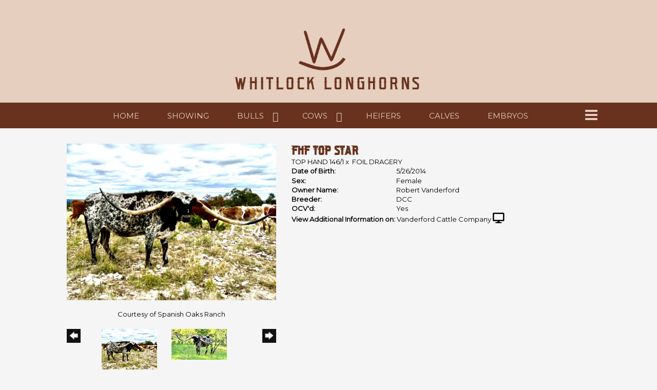

--- FILE ---
content_type: text/html; charset=utf-8
request_url: http://www.whitlocklonghorns.com/Default.aspx?AnimalID=97291&Name=TOPSTAR
body_size: 59311
content:

<!DOCTYPE html>
<html>
<head id="Head1"><meta name="robots" content="noindex" /><title>
	FHF TOP STAR
</title><meta name="Keywords" /><meta name="Description" /><meta name="copyright" content="2026&amp;nbsp;Whitlock Longhorns" /><meta name="msvalidate.01" content="10AEC6DFD0F450EFBED6288FCA9D0301" />
        <meta name="viewport" content="width=device-width, initial-scale=1.0" />
    <style id="StylePlaceholder" type="text/css">
        </style><link href="/css/bootstrap.min.css" rel="stylesheet" /><link href="/font-awesome-4.7.0/css/font-awesome.min.css" rel="stylesheet" /><link rel="stylesheet" type="text/css" href="/javascript/magnific-popup/magnific-popup.css?v=1172017" />
    <script src="/javascript/HH_JScript.js" type="text/javascript"></script>
    <script src="/javascript/jquery-1.12.4.min.js" type="text/javascript"></script>
    <script src="/javascript/bootstrap.min.js" type="text/javascript"></script>    
    <script type="text/javascript" src='https://www.google.com/recaptcha/api.js'></script>

<script language="javascript" src="/javascript/animaldetailcarousel.js" ></script><meta property="og:image" content="http://www.whitlocklonghorns.com/Photos/IMG04250.jpeg" /><link rel="image_src" href="http://www.whitlocklonghorns.com/Photos/IMG04250.jpeg" /><link rel="image_src" href="http://www.whitlocklonghorns.com/Photos/20230410173704.jpeg" /><link rel="image_src" href="http://www.whitlocklonghorns.com/Photos/DSC09002.JPG" /><link rel="image_src" href="http://www.whitlocklonghorns.com/Photos/FBIMG1665366530242.jpg" /><link rel="image_src" href="http://www.whitlocklonghorns.com/Photos/FHFTOPSTAR20180.jpg" /><link rel="image_src" href="http://www.whitlocklonghorns.com/Photos/topstar.jpg" /><link href="/Telerik.Web.UI.WebResource.axd?d=PMrIT5dOWaVYIcpFWUE4nM7uSL-evdKDcWDBRtdMmWKyhC_VmyOTM6RcCfxBLja5ORp1ecehI88FlTttEUegrlZIUmsWvMusFOwptMuEJWs-d42_Nk8v9Ha7DSp4chO10&amp;t=638840874637275692&amp;compress=1&amp;_TSM_CombinedScripts_=%3b%3bTelerik.Web.UI%2c+Version%3d2025.1.416.462%2c+Culture%3dneutral%2c+PublicKeyToken%3d121fae78165ba3d4%3aen-US%3aced1f735-5c2a-4218-bd68-1813924fe936%3a1e75e40c%3ad7e35272%3a505983de%3aa957bcf1" type="text/css" rel="stylesheet" /><link id="phResponsiveWebsiteCSS" rel="stylesheet" type="text/css" href="css/responsive.css?638929942655171721" /><link id="hostdefault" rel="stylesheet" type="text/css" href="/Sites/0/default.css?637479354207077143" /><link id="skindefault" rel="stylesheet" type="text/css" href="/Sites/658/Skins/skin.css?638319469300352553" /><link rel="icon" href="/Sites/658/image/Screen%20Shot%202019-10-28%20at%201.07.52%20PM.png" /><link rel="apple-touch-icon" href="/Sites/658/image/Screen%20Shot%202019-10-28%20at%201.07.52%20PM.png" /><link rel="icon" href="/Sites/658/image/Screen%20Shot%202019-10-28%20at%201.07.52%20PM.png" /></head>
<body id="Body">
    <noscript>
        Your browser does not have javascript/scripting enabled. To proceed, you must enable
        javascript/scripting.
    </noscript>
    <form name="form1" method="post" action="http://www.whitlocklonghorns.com/Default.aspx?AnimalID=97291&amp;Name=TOPSTAR" id="form1" enctype="multipart/form-data" style="height: 100%;">
<div>
<input type="hidden" name="ScriptManager1_TSM" id="ScriptManager1_TSM" value="" />
<input type="hidden" name="StyleSheetManager1_TSSM" id="StyleSheetManager1_TSSM" value="" />
<input type="hidden" name="__EVENTTARGET" id="__EVENTTARGET" value="" />
<input type="hidden" name="__EVENTARGUMENT" id="__EVENTARGUMENT" value="" />
<input type="hidden" name="__VIEWSTATE" id="__VIEWSTATE" value="[base64]/fC0/lGCQNph8vWy754LxKlCJ66GZ8cjdbvlT9TYHx37+m1/I0yODTIq+0r4Jzw5pg459c1rmEBKDciOpssmciA3HOZYzOW7br1Z7i0OFNMsJT883q4ZEsfBpLHW+dVksp7w1PKfbYYFVO/[base64]/pnq3UmrZLySq89AyrkI4p34ED41wqo01/DnVfwwdzg2SEkir0eq0z3R7LW6pEDpsjJrOQW+u1YWaq4iA7AquW62aLqqLhfwUFSV1LttPyMeocTU3dVx1SEZQI5lgRbaahsPI02bqyg9G6A6TVrZB2HK6WhhO8Fg9CwsIQOV3zsHafTMUc83lKNm9evM3/4DgsEE1/9/JPQXvD0T1p1x7z0i72HMLdluR0wvupyxw7m9wwDh/C6FDuDMKGr9azZblmv45PQWwkwQUyC28ray7w507phqvTJtzKggB+gNTNHvJyQOcHKUyJ+xeMriYQXD78rx/QrLY35r5zrgWEiG3ZH7RGKRNVydMbgsSfcisLNIZ9o5aVcClVgKlJPrGb/zS+mbOOuGobCiO4hqrbI5xzntVvUQ8LtGUqdgdLWlj5bsdgeOd79EWCCg39iGI65KBQAPEUBbGs9ITTA/7lqFVQ7DDywqRrQ4XaKwVBxe1OcurEUHVaQaRmb5IHf7kgYmRQ99dWnZWdSSsrwdRc8b1M7Vtx5peaqRR1CWUFw+zXqsksKbSFZMK2bRCANwDxDUy79ehvkXq+Zt7m3Pwvt+ZTlnXUNfDvn22xuyt+OVvY0b9KRH7KR/dE5whceP7ZoY1scfYLGzQ0xsbSCigx2situJRQRLzlMzRezE0YMJR7l8Y+zc9pACLeFtibcCWTy5HE04On7rnAJF5fdos/29yw+du7Z18xd68AOZP0C0D0WXL9jnTV33yYy+8VtOlfH4ADiAKXdZGhtPC+YZ7PDgGcEgGH0jvgIqbAvWPkkpfU80yIBF/W0v2yVq070gxZINJeGZtMpYMmtwzwym3uWtP2Pu3qbZjmS6oSnapJdeC5LxZlSxVp1Fty0V+DqPXhJvCmBwrq6xqaqR/C+VDHrpEsUhCDT6kh4EOmynuDljgKs8ZtmgFdlFDis6jvS9LMvWpx9f9UY0viD1ahri7SxyHfGOcqhXkR9m5PSdTYpByyji5sCRNzQz6gIRJW1EleXELFGZ1nkWk1ykvqfb9pwhz9nANMRXLsWuNPPt8AuU6rvczfLLXKanotU8Lgo71RsRx0nYh6DHqEUYC7LSKOnj/BTLI7jg07kEanaBrIVYHmGPy8bu4dUVO0k658kLVXNt5PJkX2PJSb8/VER60RRDibXegldoPICoqvgSV3fMtdZVbh+6fG++EeIB3OJHBPxZaLf/07YtEiLtvz3Rpjzvh+rDBTY4q2BDZxSUbkUvCUlquQIoMq2z2XfA3ZzfayLx0NBLz1Inn+bP7WJHR0QpQfCL8YCPX43v44hIywkq3d+u0TctCVmM77auV/r9M9j0lngl6vBpr0SXyjTt3MMVysF+f1HBoLyJeA+f/TCnVafYwRaN7ivLK28eW+QtLvfyFOlwbVAtm6eD44XMc98csvLeGvLpgv8f5a34mFgf/Q+wcairZRfhis13ewXPDXdZ4ZGvlx7dRe7fZVO4AWvom+h9ZSEusIPx1qCmDqK6AQk2+Os1dl+F57dBrHSSBx+SsKhJbd04yOAU5/co0rkqh44+qftPHdVqJMkwleAAP8z5ZLYZX67DPTCYDOJWNw4qUiOSiJGL7TJ/xIkCnob5ogXqWOvrgkgKGAZWDDfcMSZPjpdZLnO9+kqQLgoQ5I0UfvCPboV9TzCHtQlnpyv6zYv00sEN9liV45n9zRW1PXEbiDZ9e1S/b3UaBtpb9lDo6RdnSQX8kWYJEC9rIagYkLAXzW4SIvevNIQl6VH3tBhziqvSSDrlPOPR+ckoudsdN9czg823k98sxKYMpUdHsqi6ygPiBepM8nuLu2Z7ShPwKl1e3A/wqTK6tGibaEkflLVcXo6mfg0CN+uM1AiCgg4qWLrf5pgRyFVNBwOO/SbwB4XC1UFYlS5rASWF3epBboaecKpqatN0fR5fDKfU5TUtY/2x2OIBOYXBOaN6U66E9ePXKJQlIqEV9aBRCuWc/bU/YQ57+22U/Ts7P0mJbPMfuvENdhlh0KYOxKKahiWgzp6JOsSHjDWpJfhuJjYXvMdU194xnNatSqQ2rZajr8XbP64rK2cXKUhe4auZL2GM9wcHbLlpqtTH8zD68ui1lhZO/eXNI7G5POEWMEcjTJc4KUaVVM6/lnwHgZYdv5rURU+bU0M6D0D2rSZMp18f85DUEukQl0XHRfPsY7WXjh/4ZrBB89CwwU5aSDAp6DAKbk+3hUj/7oaRA9zH/XNBR/8Vm8HhUpJMsAUMKFGkIteGXl9iwtFi+TOo3PqEtLV58hz85E5NVNiuZqnNDiykRTvonRFeNjTJ1E0ZST5JF+cPYpeKGLhgXm+DM2+NNG6UE42s3zef4h7BLQKPrnmdb+6C9AlHM3k2YMvC+5nKPMhzXBBU6/PJXeWRtA09Ek1vcwxwo7KInIL5dO9EHS43oWUq3iuVaggBet2Fl2yAuubKI/bKHwyMTSyQ0n/ByXF+jaeJENITi4jDI1iMLERHpG+FncjJ7ZlN9KUvbDb+dcn5MJIf0PxyZaS1Yy0hRRGtsBopGnMc7uPhQVAv+ww7o/5Y2z2rA//UGUvWxvzCLj86dKQxfwcZSQmC7LN7s7+xLl93WExD2FSa1kMmZCavgCb41R4uVoIlKHiAAPIXqTCr3iKskopjxW03mjPPdh7I4xlNHZnguPCoUOQ3JPz3AVuTmnK1W3R1CvRngeuBGOowykvbwooy4RLtmW9Px6xafsHnK0JMQxfzixXu7CR+zdc0Z7Np7xJbmvQMWR/z6Zr5Yl4LYLohXPk3x6iV4RG55EnzPf2msNKQY7cNoWzshod/X05AW4DNQJEry9r1sGmEcbllYIV7kGeiLYnuiJb04BbixYM4fSBNBQnWVziCOknOcXrHzj0HCNdmqs5xod5StRHBN1UWZI/Iz23hoqylbp7d3u5vzZBdwQTHGsXmZfyqv6Z2lQPVxcqSnlsujpldZ03aeVDwG+7BsvpNlspiYQlOphJoMq2nikMdPgOEGDNjX4NiMHkckYybXyXZQDv1ioMrnaDLsGyD/51KXCT0WKNdd7J0U7VmFhSyWivBC95DQYGkJJkzJYtVygXyCy3HePILuMyl41T1wu56DWLF/OzdX8kzPQQuvpQTJYGBtweCIJmCLiNrUyqGyp4JRQ1XzwY0E/yjxco8te38U3LeHeJO+IaW+lrg//wqCcC2Px1tHbllMcvePigHTJ/K5f9/tTekHcsRwHXQf55dHa7G3cqMpsENYlWuq+j82DZqTeMydCsbmD9dQsT3iSn3HFBxE3sk1zOuMUG686ho24KnAgxT+7KGF9XbFgGBHP2p3cPiYHrpRCC4NmSvl1zlrYhOuhEF5fSJosIj6rcS4akz/[base64]/jxeIazCYNJwATprKgbHBK2WT4MF3J4YQsp2hKao4yfRtucKdMA2Rw4NZr0uGQmW+fSnvPhjy+Xggvf1ffU7pnem9+8FE9wdqDhtyBm/HQ30y+cpn7mcrjYCFbFVSEPEdPCo6zoobCtbpio9/NnY2ZC2dPWkkqalTtR4sDRPgJE9rPIVNtJuHlRuc0B1poX9H2DxApq7Df0RhhiX4AaK9m8MfdvyMKO1sURarJEP/UVxU3ZG/FydvKtBjwP8qfqvSu1amzyzv11kKR7hLdP2PCvnp4JkLx/thwXBUrIPlq7ZzDfILTGIMUbme3eU/fWZPJTgppOQMtSijt6e8ydiqRv6J35LgvytGYQIR6dAkABf2tos+c6LTPgkppz7VjzqF+sUXxV8N61upMK/eLIDX7BWcgXcVpf/7x8jf0AAfbBEDKUkonKSI9jaxobWqUgwgNW26oZ+KqujmS0E8Ve7WgPZBVXf6B+E6HELUvmhFKBEpE1AuZ/p3zGOrLn3vno9qKw/X+cDQSm5nAWKy/[base64]/0lNlhdYEDmMBj+IbzJBtTS0VvD9lH4/+NoQ0pg8wi0mZQ1QxcorCgsFkrEa9Trv4IGmYIr4su8Fmk+hP+LltQIhTLzd9XBd0YK5rz16ViFQXn3+OZiEcU1gZnlZeNUI4XEdLFAzbZOt550MhyX5wfI9ueGvfTaQR1Mcmgy009X7pjlZ/8s+W7VTxZOzo8Ni15nuyvHgO+8Xsrdwy6yNbzg==" />
</div>

<script type="text/javascript">
//<![CDATA[
var theForm = document.forms['form1'];
if (!theForm) {
    theForm = document.form1;
}
function __doPostBack(eventTarget, eventArgument) {
    if (!theForm.onsubmit || (theForm.onsubmit() != false)) {
        theForm.__EVENTTARGET.value = eventTarget;
        theForm.__EVENTARGUMENT.value = eventArgument;
        theForm.submit();
    }
}
//]]>
</script>


<script src="/WebResource.axd?d=pynGkmcFUV13He1Qd6_TZNZr42xUqmA1cu5uT6JWy71MV02kNwuLGL617JfsWitqyEH-aZNltMZEefcYkF3E3w2&amp;t=638901356248157332" type="text/javascript"></script>


<script src="/Telerik.Web.UI.WebResource.axd?_TSM_HiddenField_=ScriptManager1_TSM&amp;compress=1&amp;_TSM_CombinedScripts_=%3b%3bAjaxControlToolkit%2c+Version%3d4.1.50401.0%2c+Culture%3dneutral%2c+PublicKeyToken%3d28f01b0e84b6d53e%3aen-US%3a5da0a7c3-4bf6-4d4c-b5d5-f0137ca3a302%3aea597d4b%3ab25378d2%3bTelerik.Web.UI%2c+Version%3d2025.1.416.462%2c+Culture%3dneutral%2c+PublicKeyToken%3d121fae78165ba3d4%3aen-US%3aced1f735-5c2a-4218-bd68-1813924fe936%3a16e4e7cd%3a33715776%3af7645509%3a24ee1bba%3ac128760b%3a1e771326%3a88144a7a%3a8c2d243e" type="text/javascript"></script>
<div>

	<input type="hidden" name="__VIEWSTATEGENERATOR" id="__VIEWSTATEGENERATOR" value="CA0B0334" />
</div>
        <script type="text/javascript">
//<![CDATA[
Sys.WebForms.PageRequestManager._initialize('ScriptManager1', 'form1', ['tamsweb$pagemodule_AnimalDetail$UpdatePanel5','','tamsweb$pagemodule_AnimalDetail$ImageCarousel','','tamsweb$pagemodule_AnimalDetail$uptPnlProgeny',''], [], [], 90, '');
//]]>
</script>

        
        <div>
            
<link href="https://fonts.googleapis.com/css?family=Montserrat" rel="stylesheet">
<link href="https://use.fontawesome.com/releases/v5.0.6/css/all.css" rel="stylesheet">
    <link rel="stylesheet" href="https://use.typekit.net/qfu7xkw.css">

<div id="amsweb_skinPageLayout" class="t-container t-container-fluid">
	<div class="t-container-inner">
		<div class="t-row adminHide page-header">
			
                <div class="logo-container">
                    <div class="logo-content-container">
                        <a class="adminHide logo" href="/">
                            <img src="/Sites/658/Skins/images/logo.png" alt="Whitlock Longhorns Logo" height="68" width="400">
                        </a>
                    </div>
                </div>
            
		</div><header>
			<div class="t-row page-navigation">
				<div class="content-container">
					
                                <nav class="navbar navbar-default adminHide">
                                    
<div class="radmenu-responsive">
<div id="amsweb_RADMENU1_radNavigation" class="RadNavigation RadNavigation_Default" style="height:30px;">
						<!-- 2025.1.416.462 --><div class="rnvRootGroupWrapper">
							<ul class="rnvRootGroup rnvGroup">
								<li class="rnvItem rnvFirst"><a class="rnvRootLink rnvLink" title="Home" href="/Default.aspx?action=home"><span class="rnvText">Home</span></a></li><li class="rnvItem"><a class="rnvRootLink rnvLink" title="SHOWING" href="/Default.aspx?id=178827&amp;Title=SHOWING"><span class="rnvText">SHOWING</span></a></li><li class="rnvItem"><a class="rnvRootLink rnvLink" title="Bulls" href="/Bulls"><span class="rnvText">Bulls</span><span class="rnvToggle radIcon"></span></a><div class="rnvSlide">
									<div class="radPopup rnvPopup">
										<ul class="rnvUL">
											<li class="rnvItem rnvFirst"><a class="rnvLink" title="Bull Prospects" href="/Default.aspx?id=178703&amp;Title=BullProspects"><span class="rnvText">Bull Prospects</span></a></li><li class="rnvItem rnvLast"><a class="rnvLink" title="Steers" href="/Steers"><span class="rnvText">Steers</span></a></li>
										</ul>
									</div>
								</div></li><li class="rnvItem"><a class="rnvRootLink rnvLink" title="Cows" href="/Cows"><span class="rnvText">Cows</span><span class="rnvToggle radIcon"></span></a><div class="rnvSlide">
									<div class="radPopup rnvPopup">
										<ul class="rnvUL">
											<li class="rnvItem rnvFirst"><a class="rnvLink" title="100&quot;+ Cows" href="/100-Cows"><span class="rnvText">100"+ Cows</span></a></li><li class="rnvItem"><a class="rnvLink" title="90&quot;+ Cows" href="/90-Cows"><span class="rnvText">90"+ Cows</span></a></li><li class="rnvItem"><a class="rnvLink" title="80&quot;+ Cows" href="/80-Cows"><span class="rnvText">80"+ Cows</span></a></li><li class="rnvItem rnvLast"><a class="rnvLink" title="70&quot;+ Cows" href="/70-Cows"><span class="rnvText">70"+ Cows</span></a></li>
										</ul>
									</div>
								</div></li><li class="rnvItem"><a class="rnvRootLink rnvLink" title="Heifers" href="/Heifers"><span class="rnvText">Heifers</span></a></li><li class="rnvItem"><a class="rnvRootLink rnvLink" title="Calves" href="/Calves"><span class="rnvText">Calves</span></a></li><li class="rnvItem"><a class="rnvRootLink rnvLink" title="Embryos" href="/Embryos"><span class="rnvText">Embryos</span></a></li><li class="rnvItem"><a class="rnvRootLink rnvLink" title="Offerings" href="/Sale-Pen"><span class="rnvText">Offerings</span><span class="rnvToggle radIcon"></span></a><div class="rnvSlide">
									<div class="radPopup rnvPopup">
										<ul class="rnvUL">
											<li class="rnvItem rnvFirst"><a class="rnvLink" title="Consignments" href="/Consignments"><span class="rnvText">Consignments</span></a></li><li class="rnvItem rnvLast"><a class="rnvLink" title="Sold" href="/Sold"><span class="rnvText">Sold</span></a></li>
										</ul>
									</div>
								</div></li><li class="rnvItem rnvLast"><a class="rnvRootLink rnvLink" title="Contact Us" href="/Contact-Us"><span class="rnvText">Contact Us</span><span class="rnvToggle radIcon"></span></a><div class="rnvSlide">
									<div class="radPopup rnvPopup">
										<ul class="rnvUL">
											<li class="rnvItem rnvFirst rnvLast"><a class="rnvLink" title="Recent Print Ads" href="/Marketing-Proofs"><span class="rnvText">Recent Print Ads</span></a></li>
										</ul>
									</div>
								</div></li>
							</ul>
						</div><div class="rnvHiddenGroups">
							
						</div><input id="amsweb_RADMENU1_radNavigation_ClientState" name="amsweb_RADMENU1_radNavigation_ClientState" type="hidden" />
					</div>
</div>

                                </nav>
                            
				</div>
			</div>
		</header><div class="content-container main-content">
			<div class="t-col t-col-12">
				<div class="t-col-inner">
					
                    <div id="amsweb_contentpane"><div id="amsweb_PageModulePanelOuterpagemodule_AnimalDetail" class="PageModulePanelOuter">
						<div id="amsweb_PageModulePanelpagemodule_AnimalDetail" class="PageModulePanel">
							

<style type="text/css">
    .Content_Wrapper, .Boxes_Wrapper {
        overflow: hidden;
        position: relative; /* set width ! */
    }

    .Content, .Boxes_Content {
        position: absolute;
        top: 0;
        left: 0;
    }

    .Boxes {
        width: 400px;
        height: 100px;
    }

    .Boxes_Wrapper {
        width: 400px;
        height: 116px;
        top: 0px;
        left: 5px;
        white-space: nowrap;
    }

        .Boxes_Wrapper img {
            display: inline;
        }

    .BoxesSlider {
        width: 400px;
        margin: 4px 0 0px;
    }

        .BoxesSlider .radslider {
            margin: 0 auto;
        }

    .infiniteCarousel {
        position: relative;
        height: 120px;
        text-align: center;
        overflow: hidden;
    }

        .infiniteCarousel .wrapper {
            width: 272px;
            overflow: auto;
            min-height: 11em;
            position: absolute;
            left: 0;
            right: 0;
            top: 0;
            height: 120px;
            margin: 0 auto;
        }

            .infiniteCarousel .wrapper ul {
                width: 9999px;
                list-style-image: none;
                list-style-position: outside;
                list-style-type: none;
                position: absolute;
                top: 0;
                margin: 0;
                padding: 0;
            }

        .infiniteCarousel ul li {
            display: block;
            float: left;
            width: 136px;
            height: 110px;
            padding-top: 10px;
            font-size: 11px;
            font-family: Arial;
            text-align: center;
            margin: 0 auto;
        }

            .infiniteCarousel ul li b {
                font-size: 11.5px;
                font-weight: 700;
                font-family: Arial;
                display: block;
                margin-top: 7px;
            }

            .infiniteCarousel ul li a, .infiniteCarousel ul li a:active, .infiniteCarousel ul li a:visited {
                text-decoration: none;
                border: hidden;
                border: 0;
                border: none;
            }

        .infiniteCarousel .forward {
            background-position: 0 0;
            right: 0;
            display: block;
            background: url(/Images/next.gif) no-repeat 0 0;
            text-indent: -9999px;
            position: absolute;
            top: 10px;
            cursor: pointer;
            height: 66px;
            width: 27px;
        }

        .infiniteCarousel .back {
            background-position: 0 -72px;
            left: 0;
            display: block;
            background: url(/Images/prev.gif) no-repeat 0 0;
            text-indent: -999px;
            position: absolute;
            top: 10px;
            cursor: pointer;
            height: 66px;
            width: 27px;
        }

        .infiniteCarousel .thumbnail {
            width: 108px;
        }

    a img {
        border: none;
    }

    .addthis_counter, .addthis_counter .addthis_button_expanded {
        color: #000 !important;
    }

    .animalMedical td.rgSorted {
        background-color: #fff !important;
    }

    .animalMedical th.rgSorted {
        border: 1px solid;
        border-color: #fff #dcf2fc #3c7fb1 #8bbdde;
        border-top-width: 0;
        background: 0 -2300px repeat-x #a6d9f4 url(/WebResource.axd?d=GGZuOoGk3rktUs6hQ4y52R0V5dTjV4oW5fpDU3d6XmNsF4laJnOh1Ck4RhYZH4bDenKzZ9KeDhaP4LrwlE8AS0AfYuBf-ccWkDQ6xbX1KVp4qZhB0Ly-EZl99rh3Hr2aa0To_bbdG6NXSXdqEXJ-u8QKBzQQXTYYTg_sgdFChZA1&t=636138644440371322);
    }
</style>
<script language="javascript" type="text/javascript">
    $(document).ready(function () {
        showCarousel();
    });

    function showCarousel() {
        $('.infiniteCarousel').infiniteCarousel();
        $(".infiniteCarousel").show();
    }

    var initialValue;
    var initialValue2;

    function HandleClientLoaded2(sender, eventArgs) {
        initialValue2 = sender.get_minimumValue();
        HandleClientValueChange2(sender, null);
    }

    function HandleClientValueChange2(sender, eventArgs) {
        var wrapperDiv = document.getElementById('boxes_wrapper');
        var contentDiv = document.getElementById('boxes_content');

        var oldValue = (eventArgs) ? eventArgs.get_oldValue() : sender.get_minimumValue();
        var change = sender.get_value() - oldValue;

        var contentDivWidth = contentDiv.scrollWidth - wrapperDiv.offsetWidth;
        var calculatedChangeStep = contentDivWidth / ((sender.get_maximumValue() - sender.get_minimumValue()) / sender.get_smallChange());

        initialValue2 = initialValue2 - change * calculatedChangeStep;

        if (sender.get_value() == sender.get_minimumValue()) {
            contentDiv.style.left = 0 + 'px';
            initialValue2 = sender.get_minimumValue();
        }
        else {
            contentDiv.style.left = initialValue2 + 'px';
        }
    }

    function loadLargeImage(filename, videoUrl,  date, comments, CourtesyOf) {
        var imgUrl = "/Photos/" + filename.replace("_thumb", "");

        // clear any video iframes
        $("#amsweb_pagemodule_AnimalDetail_divMainImageVideo").children().remove();

        // toggle visibility of video player and image viewer
        $("#amsweb_pagemodule_AnimalDetail_divMainImagePhoto").css("visibility", videoUrl ? "hidden" : "visible");
        $("#amsweb_pagemodule_AnimalDetail_divMainImageVideo").css("visibility", videoUrl ? "visible" : "hidden");

        // process image as normal
        $("#amsweb_pagemodule_AnimalDetail_divMainImagePhoto").css("height", "auto");
        $("#amsweb_pagemodule_AnimalDetail_imgAnimal")[0].style.height = "";
        $("#amsweb_pagemodule_AnimalDetail_imgAnimal")[0].src = imgUrl;
        var onclick = $("#amsweb_pagemodule_AnimalDetail_hypLargeImage")[0].getAttribute("onclick");

        if (typeof (onclick) != "function") {
            $("#amsweb_pagemodule_AnimalDetail_hypLargeImage")[0].setAttribute('onClick', 'window.open("' + imgUrl + '","window","toolbar=0,directories=0,location=0,status=1,menubar=0,resizeable=1,scrollbars=1,width=850,height=625")');
        } else {
            $("#amsweb_pagemodule_AnimalDetail_hypLargeImage")[0].onclick = function () { window.open('"' + imgUrl + '"', "window", "toolbar=0,directories=0,location=0,status=1,menubar=0,resizeable=1,scrollbars=1,width=850,height=625"); };
        }
        $("#amsweb_pagemodule_AnimalDetail_litImageDate")[0].innerHTML = "";
        if (date != "")
            $("#amsweb_pagemodule_AnimalDetail_litImageDate")[0].innerHTML = "Date of Photo: " + date.replace(" 12:00:00 AM", "");
        $("#amsweb_pagemodule_AnimalDetail_litImageDescription")[0].innerHTML = "";
        if (CourtesyOf != "")
            $("#amsweb_pagemodule_AnimalDetail_litImageDescription")[0].innerHTML = "Courtesy of " + CourtesyOf;

        $("#imageComments")[0].innerHTML = "";
        if (comments != "")
            $("#imageComments")[0].innerHTML = comments;

        // add video embed or hide it
        if (videoUrl) {
            // squish the image (since we're using visibility instead of display)
            $("#amsweb_pagemodule_AnimalDetail_divMainImagePhoto").css("height", "0");

            // build the embed element
            videoUrl = videoUrl.replace("&t=", "?start=");
            var embed = "<iframe style=\"width: 100%; height: 250px;\" src=\"https://www.youtube.com/embed/";
            embed += videoUrl;
            embed += "\" frameborder=\"0\" allow=\"accelerometer; autoplay; encrypted-media; gyroscope; picture-in-picture\" allowfullscreen></iframe>";

            // add the youtube embed iframe
            $("#amsweb_pagemodule_AnimalDetail_divMainImageVideo").append(embed);
        }
    }

</script>

<script src="javascript/jellekralt_responsiveTabs/js/jquery.responsiveTabs.js?v=2"></script>
<link type="text/css" rel="stylesheet" href="javascript/jellekralt_responsiveTabs/css/responsive-tabs.css" />

<div class="t-container t-container-fluid">
								<div class="t-container-inner">
									<div class="t-row">
										<div id="amsweb_pagemodule_AnimalDetail_tcolAnimalDetailImage" class="t-col t-col-5 t-col-xs-12 t-col-sm-12 animal-detail-image-carousel">
											<div class="t-col-inner">
												
                    <!-- Left Hand Column: Image with details and carousel - toggle visibility based on image availability -->
                    <div id="amsweb_pagemodule_AnimalDetail_UpdatePanel5">
													
                            <content>
                                <!-- Main Image Display -->
                                <div id="amsweb_pagemodule_AnimalDetail_divMainImagePhoto" class="animal-details-main-image" style="visibility: visible;">
                                    <a id="amsweb_pagemodule_AnimalDetail_hypLargeImage" target="_blank" style="cursor: pointer" class="animal-detail-image" onClick="window.open(&quot;/Photos/IMG04250.jpeg&quot;,&quot;window&quot;,&quot;toolbar=0,directories=0,location=0,status=1,menubar=0,resizeable=1,scrollbars=1,width=850,height=625&quot;)" title="Click to view large image">
                                        <img src="/Photos/IMG04250.jpeg" id="amsweb_pagemodule_AnimalDetail_imgAnimal" data-responsive="" />
                                    </a>
                                </div>
                                <div id="amsweb_pagemodule_AnimalDetail_divMainImageVideo" class="animal-details-youtube-embed" style="visibility: hidden;">
                                </div>
                                <!-- Image details and Comments -->
                                <div class="animal-image-details">
                                    <span id="amsweb_pagemodule_AnimalDetail_litImageDate"></span>
                                    <br />
                                    <span id="amsweb_pagemodule_AnimalDetail_litImageDescription">Courtesy of Spanish Oaks Ranch</span>
                                    <br />
                                    <p id="imageComments">
                                        
                                    </p>
                                </div>
                                <div id="amsweb_pagemodule_AnimalDetail_tColAnimalImageCell">
														
                                        <!-- Image Carousel -->
                                        <div id="amsweb_pagemodule_AnimalDetail_ImageCarousel">
															
                                                <div class="infiniteCarousel">
                                                    <div class="wrapper">
                                                        <ul>
                                                            
                                                                    IMG04250_thumb.jpeg
                                                                    <li>
                                                                        <div class="">
                                                                            <a href="#" style="border: hidden" onclick="loadLargeImage('IMG04250_thumb.jpeg','','','','Spanish Oaks Ranch')">
                                                                                <img class="thumbnail"
                                                                                    src='Photos/IMG04250_thumb.jpeg'
                                                                                    data-responsive /></a>
                                                                        </div>
                                                                    </li>
                                                                
                                                                    20230410173704_thumb.jpeg
                                                                    <li>
                                                                        <div class="">
                                                                            <a href="#" style="border: hidden" onclick="loadLargeImage('20230410173704_thumb.jpeg','','','','Spanish Oaks Ranch')">
                                                                                <img class="thumbnail"
                                                                                    src='Photos/20230410173704_thumb.jpeg'
                                                                                    data-responsive /></a>
                                                                        </div>
                                                                    </li>
                                                                
                                                                    DSC09002_thumb.JPG
                                                                    <li>
                                                                        <div class="">
                                                                            <a href="#" style="border: hidden" onclick="loadLargeImage('DSC09002_thumb.JPG','','11/2/2022 12:00:00 AM','','Justin Rombeck')">
                                                                                <img class="thumbnail"
                                                                                    src='Photos/DSC09002_thumb.JPG'
                                                                                    data-responsive /></a>
                                                                        </div>
                                                                    </li>
                                                                
                                                                    FBIMG1665366530242_thumb.jpg
                                                                    <li>
                                                                        <div class="">
                                                                            <a href="#" style="border: hidden" onclick="loadLargeImage('FBIMG1665366530242_thumb.jpg','','10/9/2022 12:00:00 AM','','Whitlock Longhorns')">
                                                                                <img class="thumbnail"
                                                                                    src='Photos/FBIMG1665366530242_thumb.jpg'
                                                                                    data-responsive /></a>
                                                                        </div>
                                                                    </li>
                                                                
                                                                    FHFTOPSTAR20180_thumb.jpg
                                                                    <li>
                                                                        <div class="">
                                                                            <a href="#" style="border: hidden" onclick="loadLargeImage('FHFTOPSTAR20180_thumb.jpg','','','2018','TODD HENSLEY')">
                                                                                <img class="thumbnail"
                                                                                    src='Photos/FHFTOPSTAR20180_thumb.jpg'
                                                                                    data-responsive /></a>
                                                                        </div>
                                                                    </li>
                                                                
                                                                    topstar_thumb.jpg
                                                                    <li>
                                                                        <div class="">
                                                                            <a href="#" style="border: hidden" onclick="loadLargeImage('topstar_thumb.jpg','','','','Arrowhead Cattle Company')">
                                                                                <img class="thumbnail"
                                                                                    src='Photos/topstar_thumb.jpg'
                                                                                    data-responsive /></a>
                                                                        </div>
                                                                    </li>
                                                                
                                                        </ul>
                                                    </div>
                                                </div>
                                            
														</div>
													</div>
                            </content>
                        
												</div>
                
											</div>
										</div><div class="t-col t-col-7 t-col-xs-12 t-col-sm-12">
											<div class="t-col-inner">
												
                    <!-- Right Hand Column Animal Details -->
                    <div class="t-row">
													<div class="t-col t-col-12">
														<div class="t-col-inner">
															
                                <!-- Animal Name -->
                                
                                <h2 class="PageHeadingTitle" style="margin: 0px; padding: 0px;">
                                    FHF TOP STAR</h2>
                            
														</div>
													</div>
												</div>
                    <div class="t-row">
													<div id="amsweb_pagemodule_AnimalDetail_tcolSireDam" class="t-col t-col-12">
														<div class="t-col-inner">
															
                                <!-- Animal Father x Mother -->
                                <a href='/Default.aspx?AnimalID=47540&Name=TOPHAND146%252f1&sid=1356'>TOP HAND 146/1</a>
                                x&nbsp;
                                <a href='/Default.aspx?AnimalID=97545&Name=FOILDRAGERY&sid=1356'>FOIL DRAGERY</a>
                            
														</div>
													</div>
												</div>
                    <!-- Animal Date of Birth -->
                    <div id="amsweb_pagemodule_AnimalDetail_tRowDOB" class="t-row">
													<div class="t-col t-col-4 t-col-xs-12 t-col-sm-12">
														<div class="t-col-inner">
															
                                <span class="fieldLabel">Date of Birth:</span>
                            
														</div>
													</div><div class="t-col t-col-4 t-col-xs-12 t-col-sm-12">
														<div class="t-col-inner">
															
                                5/26/2014
                            
														</div>
													</div>
												</div>
                    <!-- Description information -->
                    <div class="t-row">
													<div class="t-col t-col-4 t-col-xs-12 t-col-sm-12 fieldLabel">
														<div class="t-col-inner">
															
                                
                            
														</div>
													</div><div class="t-col t-col-8 t-col-xs-12 t-col-sm-12">
														<div class="t-col-inner">
															
                                
                            
														</div>
													</div>
												</div>
                    <!-- Animal Info detail rows -->
                    
                            <div class="t-row">
													<div class="t-col t-col-4 t-col-xs-12 t-col-sm-12">
														<div class="t-col-inner">
															
                                        <span class="fieldLabel">
                                            Sex:
                                        </span>
                                    
														</div>
													</div><div class="t-col t-col-8 t-col-xs-12 t-col-sm-12">
														<div class="t-col-inner">
															
                                        <div class="animal-detail-comments">
                                            Female
                                        </div>
                                    
														</div>
													</div>
												</div>
                        
                            <div class="t-row">
													<div class="t-col t-col-4 t-col-xs-12 t-col-sm-12">
														<div class="t-col-inner">
															
                                        <span class="fieldLabel">
                                            Owner Name:
                                        </span>
                                    
														</div>
													</div><div class="t-col t-col-8 t-col-xs-12 t-col-sm-12">
														<div class="t-col-inner">
															
                                        <div class="animal-detail-comments">
                                            Robert Vanderford
                                        </div>
                                    
														</div>
													</div>
												</div>
                        
                            <div class="t-row">
													<div class="t-col t-col-4 t-col-xs-12 t-col-sm-12">
														<div class="t-col-inner">
															
                                        <span class="fieldLabel">
                                            Breeder:
                                        </span>
                                    
														</div>
													</div><div class="t-col t-col-8 t-col-xs-12 t-col-sm-12">
														<div class="t-col-inner">
															
                                        <div class="animal-detail-comments">
                                            DCC
                                        </div>
                                    
														</div>
													</div>
												</div>
                        
                            <div class="t-row">
													<div class="t-col t-col-4 t-col-xs-12 t-col-sm-12">
														<div class="t-col-inner">
															
                                        <span class="fieldLabel">
                                            OCV'd:
                                        </span>
                                    
														</div>
													</div><div class="t-col t-col-8 t-col-xs-12 t-col-sm-12">
														<div class="t-col-inner">
															
                                        <div class="animal-detail-comments">
                                            Yes
                                        </div>
                                    
														</div>
													</div>
												</div>
                        
                    
                    <!-- Other site -->
                    <div id="amsweb_pagemodule_AnimalDetail_tRowOtherSite" class="t-row">
													<div class="t-col t-col-12">
														<div class="t-col-inner">
															
                                <span class="fieldLabel">View Additional Information on:</span>
                                <a id="amsweb_pagemodule_AnimalDetail_hypOtherSiteAnimal" href="http://www.vanderfordcattlecompany.com/Default.aspx?AnimalID=97291&amp;Name=FHFTOPSTAR" target="_blank">Vanderford Cattle Company</a>&nbsp;<i class="fa fa-desktop" aria-hidden="true"></i>
                            
														</div>
													</div>
												</div>
                    <div class="t-row">

												</div>
                
											</div>
										</div>
									</div><div class="t-row animal-detail-tabs">
										<div id="amsweb_pagemodule_AnimalDetail_viewAnimal" class="t-col t-col-12">
											<div class="t-col-inner">
												
                    <div id="tabsAnimalInfo">
                        <ul>
                            <li id="amsweb_pagemodule_AnimalDetail_tpPedigree"><a href="#tabPedigree">Pedigree</a></li>
                            
                            
                            
                            
                            
                            
                            
                            
                            
                        </ul>

                        <div id="tabPedigree">
                            <div id="amsweb_pagemodule_AnimalDetail_trowPedigree" class="t-row">
													<div class="t-col t-col-12 table-responsive animal-pedigree scrollbar-outer">
														<div class="t-col-inner">
															
                                        
<style>
    #pedigree {
        height: 800px;
    }

        #pedigree td {
            padding-left: 10px;
            padding-right: 10px;
            margin: 0px;
        }

    a.crumbImage img {
        min-width: 108px;
    }

    .line {
        border-top: solid 2px black;
        border-bottom: solid 2px black;
        border-left: solid 2px black;
        width: 20px;
    }

    .line-big {
        height: 405px;
    }

    .line-medium {
        height: 205px;
    }

    .line-small {
        height: 105px;
    }
</style>

<table id="pedigree">
    <tbody>
        <tr>
            <td valign="middle" align="center" rowspan="8">
                FHF TOP STAR
                <br />
                <a id="amsweb_pagemodule_AnimalDetail_ctrlPedigree_imgRoot" title="FHF TOP STAR" class="crumbImage"><img title="FHF TOP STAR" src="Photos/IMG04250_thumb.jpeg" alt="" style="border-width:0px;" /></a>
            </td>
            <td valign="middle" align="center" rowspan="8">
                <div class="line line-big"></div>
            </td>
            <td valign="middle" align="center" rowspan="4" height="400px">
                <div class="pedigreeLink">
                    <span><a href='Default.aspx?AnimalID=47540&Name=TOPHAND146%2f1&sid=1356'>TOP HAND 146/1</a>
                </div>
                <a id="amsweb_pagemodule_AnimalDetail_ctrlPedigree_imgSire" title="TOP HAND 146/1" class="crumbImage" href="Default.aspx?AnimalID=47540&amp;Name=TOPHAND146%2f1"><img title="TOP HAND 146/1" src="Photos/TopHand111_thumb.jpg" alt="" style="border-width:0px;" /></a>
            </td>
            <td valign="middle" align="center" rowspan="4">
                <div class="line line-medium"></div>
            </td>
            <td valign="middle" align="center" rowspan="2" height="200px">
                <div class="pedigreeLink">
                    <span><a href='Default.aspx?AnimalID=3074&Name=TopCaliber&sid=1356'>Top Caliber</a>
                </div>
                <a id="amsweb_pagemodule_AnimalDetail_ctrlPedigree_imgSireSire" title="Top Caliber" class="crumbImage" href="Default.aspx?AnimalID=3074&amp;Name=TopCaliber"><img title="Top Caliber" src="Photos/TopCaliberLarge0_thumb.jpg" alt="" style="border-width:0px;" /></a>
            </td>
            <td align="middle" align="center" rowspan="2">
                <div class="line line-small"></div>
            </td>
            <td valign="middle" align="center" height="100px">
                <div class="pedigreeLink">
                    <span><a href='Default.aspx?AnimalID=158&Name=HUNTSCOMMANDRESPECT&sid=1356'>HUNTS COMMAND RESPECT</a>
                </div>
                <a id="amsweb_pagemodule_AnimalDetail_ctrlPedigree_imgSireSireSire" title="HUNTS COMMAND RESPECT" class="crumbImage" href="Default.aspx?AnimalID=158&amp;Name=HUNTSCOMMANDRESPECT"><img title="HUNTS COMMAND RESPECT" src="Photos/HUNTSCOMMANDRESPECT12-1-2018_thumb.jpg" alt="" style="border-width:0px;" /></a>
            </td>
        </tr>
        <tr>
            <td valign="middle" align="center" height="100px">
                <div class="pedigreeLink">
                    <span><a href='Default.aspx?AnimalID=159&Name=HASHBROWN&sid=1356'>HASHBROWN</a>
                </div>
                <a id="amsweb_pagemodule_AnimalDetail_ctrlPedigree_imgSireSireDam" title="HASHBROWN" class="crumbImage" href="Default.aspx?AnimalID=159&amp;Name=HASHBROWN"><img title="HASHBROWN" src="Photos/HashbrownbestGLshot_thumb.JPG" alt="" style="border-width:0px;" /></a>
            </td>
        </tr>
        <tr>
            <td valign="middle" align="center" rowspan="2" height="200px">
                <div class="pedigreeLink">
                    <span><a href='Default.aspx?AnimalID=47591&Name=PajamaParty&sid=1356'>Pajama Party</a>
                </div>
                <a id="amsweb_pagemodule_AnimalDetail_ctrlPedigree_imgSireDam" title="Pajama Party" class="crumbImage" href="Default.aspx?AnimalID=47591&amp;Name=PajamaParty"><img title="Pajama Party" src="Photos/pajama_thumb.jpg" alt="" style="border-width:0px;" /></a>
            </td>
            <td valign="middle" align="center" rowspan="2">
                <div class="line line-small"></div>
            </td>
            <td valign="middle" align="center" height="100px">
                <div class="pedigreeLink">
                    <span><a href='Default.aspx?AnimalID=583&Name=WSJAMAKIZM&sid=1356'>WS JAMAKIZM</a>
                </div>
                <a id="amsweb_pagemodule_AnimalDetail_ctrlPedigree_imgSireDamSire" title="WS JAMAKIZM" class="crumbImage" href="Default.aspx?AnimalID=583&amp;Name=WSJAMAKIZM"><img title="WS JAMAKIZM" src="Photos/IMG_9722_thumb.JPG" alt="" style="border-width:0px;" /></a>
            </td>
        </tr>
        <tr>
            <td valign="middle" align="center" height="100px">
                <div class="pedigreeLink">
                    <span><a href='Default.aspx?AnimalID=66714&Name=VICTORYPARTY&sid=1356'>VICTORY PARTY</a>
                </div>
                <a id="amsweb_pagemodule_AnimalDetail_ctrlPedigree_imgSireDamDam" title="VICTORY PARTY" class="crumbImage" href="Default.aspx?AnimalID=66714&amp;Name=VICTORYPARTY"><img title="VICTORY PARTY" src="Photos/victoryparty_thumb.jpg" alt="" style="border-width:0px;" /></a>
            </td>
        </tr>
        <tr>
            <td valign="middle" align="center" rowspan="4" height="400px">
                <div class="pedigreeLink">
                    <span><a href='Default.aspx?AnimalID=97545&Name=FOILDRAGERY&sid=1356'>FOIL DRAGERY</a>
                </div>
                <a id="amsweb_pagemodule_AnimalDetail_ctrlPedigree_imgDam" title="FOIL DRAGERY" class="crumbImage" href="Default.aspx?AnimalID=97545&amp;Name=FOILDRAGERY"><img title="FOIL DRAGERY" src="Photos/IMG36820_thumb.JPG" alt="" style="border-width:0px;" /></a>
            </td>
            <td valign="middle" align="center" rowspan="4">
                <div class="line line-medium"></div>
            </td>
            <td valign="middle" align="center" rowspan="2" height="200px">
                <div class="pedigreeLink">
                    <span><a href='Default.aspx?AnimalID=14177&Name=DRAGIRON&sid=1356'>DRAG IRON</a>
                </div>
                <a id="amsweb_pagemodule_AnimalDetail_ctrlPedigree_imgDamSire" title="DRAG IRON" class="crumbImage" href="Default.aspx?AnimalID=14177&amp;Name=DRAGIRON"><img title="DRAG IRON" src="Photos/DSC063112_thumb.jpg" alt="" style="border-width:0px;" /></a>
            </td>
            <td valign="middle" align="center" rowspan="2">
                <div class="line line-small"></div>
            </td>
            <td valign="middle" align="center" height="100px">
                <div class="pedigreeLink">
                    <span><a href='Default.aspx?AnimalID=583&Name=WSJAMAKIZM&sid=1356'>WS JAMAKIZM</a>
                </div>
                <a id="amsweb_pagemodule_AnimalDetail_ctrlPedigree_imgDamSireSire" title="WS JAMAKIZM" class="crumbImage" href="Default.aspx?AnimalID=583&amp;Name=WSJAMAKIZM"><img title="WS JAMAKIZM" src="Photos/IMG_9722_thumb.JPG" alt="" style="border-width:0px;" /></a>
            </td>
        </tr>
        <tr>
            <td valign="middle" align="center" height="100px">
                <div class="pedigreeLink">
                    <span><a href='Default.aspx?AnimalID=29249&Name=SHININGVICTORY&sid=1356'>SHINING VICTORY</a>
                </div>
                <a id="amsweb_pagemodule_AnimalDetail_ctrlPedigree_imgDamSireDam" title="SHINING VICTORY" class="crumbImage" href="Default.aspx?AnimalID=29249&amp;Name=SHININGVICTORY"><img title="SHINING VICTORY" src="Photos/SHININGVICTORY0_thumb.jpg" alt="" style="border-width:0px;" /></a>
            </td>
        </tr>
        <tr>
            <td valign="middle" align="center" rowspan="2" height="200px">
                <div class="pedigreeLink">
                    <span><a href='Default.aspx?AnimalID=60246&Name=FineFoil&sid=1356'>Fine Foil</a>
                </div>
                <a id="amsweb_pagemodule_AnimalDetail_ctrlPedigree_imgDamDam" title="Fine Foil" class="crumbImage" href="Default.aspx?AnimalID=60246&amp;Name=FineFoil"></a>
            </td>
            <td valign="middle" align="center" rowspan="2">
                <div class="line line-small"></div>
            </td>
            <td valign="middle" align="center" height="100px">
                <div class="pedigreeLink">
                    <span><a href='Default.aspx?AnimalID=4636&Name=SUPERB&sid=1356'>SUPERB</a>
                </div>
                <a id="amsweb_pagemodule_AnimalDetail_ctrlPedigree_imgDamDamSire" title="SUPERB" class="crumbImage" href="Default.aspx?AnimalID=4636&amp;Name=SUPERB"><img title="SUPERB" src="Photos/Superb11-25-2010_thumb.jpg" alt="" style="border-width:0px;" /></a>
            </td>
        </tr>
        <tr>
            <td valign="middle" align="center" height="100px">
                <div class="pedigreeLink">
                    <span><a href='Default.aspx?AnimalID=52962&Name=FINELYTUNED&sid=1356'>FINELY TUNED</a>
                </div>
                <a id="amsweb_pagemodule_AnimalDetail_ctrlPedigree_imgDamDamDam" title="FINELY TUNED" class="crumbImage" href="Default.aspx?AnimalID=52962&amp;Name=FINELYTUNED"><img title="FINELY TUNED" src="Photos/FINELYTUNED_thumb.jpg" alt="" style="border-width:0px;" /></a>
            </td>
        </tr>
    </tbody>
</table>

                                    
														</div>
													</div>
												</div>
                        </div>
                        <div id="tabHonorsAwards">
                            
                        </div>
                        <div id="tabSemen">
                            
                        </div>
                        <div id="tabEmbryo">
                            
                        </div>
                        <div id="tabBreeding">
                            
                        </div>
                        <div id="tabMeasurementHistory">
                            
                        </div>
                        <div id="tabMedical">
                            
                        </div>
                        <div id="tabRelevant">
                            
                        </div>
                        <div id="tabProgeny">
                            <div id="amsweb_pagemodule_AnimalDetail_uptPnlProgeny">
													
                                    
                                
												</div>
                        </div>
                        <div id="tabComments">
                            
                        </div>
                    </div>
                
											</div>
										</div>
									</div>
								</div>
							</div>
<script src="/javascript/jquery.scrollbar.min.js"></script>
<script>
    $('#tabsAnimalInfo').responsiveTabs({
        startCollapsed: 'accordion'
    });
    $(function () {
        $(".animal-detail-comments iframe").wrap("<div class='animal-detail-video'></div>");
    });
    jQuery(document).ready(function () {
        jQuery('.scrollbar-outer').scrollbar();
    });
</script>

						</div>
					</div></div>
                
				</div>
			</div>
		</div><footer class="t-row page-footer adminHide">
			<div class="content-container">
				<div class="t-col t-col-4 t-col-xs-12 t-col-sm-12 footer-left-col">
					<div class="t-col-inner">
						
                            <h4>WHITLOCK LONGHORNS</h4>
                            <div itemscope itemtype="http://schema.org/Organization" class="form-group">
                                <div itemprop="name">DEAN WHITLOCK</div>
                                <div itemprop="Address">PO BOX 37</div>
                                <div itemprop="city, state">GORDON, TX</div>
                                <a href="tel:9723422516" itemprop="telephone">972-342-2516</a><br>
                            </div>
                        
					</div>
				</div><div class="t-col t-col-4 t-col-xs-12 t-col-sm-12 footer-middle-col">
					<div class="t-col-inner">
						
                                    <a class="adminHide favicon" href="/">
                            <img src="/Sites/658/Skins/images/footer-logo.png" alt="Whitlock Longhorns footer logo" height="93" width="100">
                                        </a>
                        
					</div>
				</div><div class="t-col t-col-4 t-col-xs-12 t-col-sm-12 footer-right-col">
					<div class="t-col-inner">
						
                                <ul class="footer-social-icons" style="padding-left: unset;">
                                    <a href="https://www.facebook.com" target="_blank">
                                        <i class="fab fa-facebook-f"></i>
                                    </a>
                                    <a href="mailto:dean@texassandstone.com" target="_blank">
                                        <i class="fas fa-envelope"></i>
                                    </a>
                            </ul>
                        
					</div>
				</div>
			</div>
		</footer><footer class="t-row page-bottom adminHide">
			<div class="content-container">
				<div class="t-col t-col-4 t-col-xs-12 t-col-sm-12 bottom-left-col">
					<div class="t-col-inner">
						
                        
					</div>
				</div><div class="t-col t-col-4 t-col-xs-12 t-col-sm-12 bottom-middle-col">
					<div class="t-col-inner">
						
                                    <div class="page-bottom-links">
                                <ul>
                                    <li>
                                        <a id="amsweb_Privacy1_hypPrivacy" class="SkinObject" href="PrivacyPolicy">Privacy Policy</a>
                                    </li>
                                    <li>
                                        <a id="amsweb_Terms1_hypTerms" class="SkinObject" href="TermsOfUse">Terms Of Use</a>
                                    </li>
                                    <li>
                                        <a id="amsweb_LOGINLINK1_hypLogin" class="SkinObject" href="javascript:popwin(&#39;https://www.hiredhandams.com/admin/default.aspx&#39;,&#39;toolbar=0,directories=0,location=0,status=1,menubar=0,scrollbars=1,menubar=0,titlebar=0,resizable=1&#39;,&#39;&#39;,&#39;&#39;)">Login</a>
                                    </li>
                                </ul>
                            </div>
                            <span id="amsweb_Copyright2_lblDate" class="SkinObject copyright">©2026 Whitlock Longhorns</span>
                        
					</div>
				</div><div class="t-col t-col-4 t-col-xs-12 t-col-sm-12 bottom-right-col">
					<div class="t-col-inner">
						
                                 <a id="amsweb_HHLOGO1_hypLogo" title="Hired Hand Software" class="HHLogo" href="http://www.hiredhandsoftware.com" style="display:inline-block;height:60px;"><img title="Hired Hand Software" src="images/logoMedium.png" alt="" style="border-width:0px;" /></a>
                        
					</div>
				</div>
			</div>
		</footer>
	</div>
</div>

<!-- Global site tag (gtag.js) - Google Analytics -->
<script async src="https://www.googletagmanager.com/gtag/js?id=G-ZFL8ELMREY"></script>
<script>
window.dataLayer = window.dataLayer || [];
function gtag(){dataLayer.push(arguments);}
gtag('js', new Date());

gtag('config', 'G-ZFL8ELMREY');
</script>


        </div>
    

<script type="text/javascript">
//<![CDATA[
window.__TsmHiddenField = $get('ScriptManager1_TSM');;(function() {
                        function loadHandler() {
                            var hf = $get('StyleSheetManager1_TSSM');
                            if (!hf._RSSM_init) { hf._RSSM_init = true; hf.value = ''; }
                            hf.value += ';Telerik.Web.UI, Version=2025.1.416.462, Culture=neutral, PublicKeyToken=121fae78165ba3d4:en-US:ced1f735-5c2a-4218-bd68-1813924fe936:1e75e40c:d7e35272:505983de:a957bcf1';
                            Sys.Application.remove_load(loadHandler);
                        };
                        Sys.Application.add_load(loadHandler);
                    })();Sys.Application.add_init(function() {
    $create(Telerik.Web.UI.RadNavigation, {"_renderMode":2,"_skin":"Default","clientStateFieldID":"amsweb_RADMENU1_radNavigation_ClientState","collapseAnimation":"{\"type\":12,\"duration\":200}","expandAnimation":"{\"type\":12,\"duration\":0}","nodesData":[{"text":"Home","navigateUrl":"/Default.aspx?action=home"},{"text":"SHOWING","navigateUrl":"/Default.aspx?id=178827\u0026Title=SHOWING"},{"text":"Bulls","navigateUrl":"/Bulls","nodes":[{"text":"Bull Prospects","navigateUrl":"/Default.aspx?id=178703\u0026Title=BullProspects"},{"text":"Steers","navigateUrl":"/Steers"}]},{"text":"Cows","navigateUrl":"/Cows","nodes":[{"text":"100\"+ Cows","navigateUrl":"/100-Cows"},{"text":"90\"+ Cows","navigateUrl":"/90-Cows"},{"text":"80\"+ Cows","navigateUrl":"/80-Cows"},{"text":"70\"+ Cows","navigateUrl":"/70-Cows"}]},{"text":"Heifers","navigateUrl":"/Heifers"},{"text":"Calves","navigateUrl":"/Calves"},{"text":"Embryos","navigateUrl":"/Embryos"},{"text":"Offerings","navigateUrl":"/Sale-Pen","nodes":[{"text":"Consignments","navigateUrl":"/Consignments"},{"text":"Sold","navigateUrl":"/Sold"}]},{"text":"Contact Us","navigateUrl":"/Contact-Us","nodes":[{"text":"Recent Print Ads","navigateUrl":"/Marketing-Proofs"}]}]}, {"nodeClicking":OnClientNodeClicking,"nodeMouseEnter":OnClientNodeMouseEnter,"nodeMouseLeave":OnClientNodeMouseLeave}, null, $get("amsweb_RADMENU1_radNavigation"));
});
//]]>
</script>
</form>
    <script src="/javascript/radMenuResponsive.js" type="text/javascript"></script>
</body>
</html>


--- FILE ---
content_type: text/css
request_url: http://www.whitlocklonghorns.com/Sites/658/Skins/skin.css?638319469300352553
body_size: 9108
content:
body {
    color: #000000;
    font-family: "Montserrat", sans-serif;
    font-style: normal;
    font-weight: 400;
    font-size: 13px;
    background-color: #f5f5f5;
}

@font-face {
    font-family: 'fonts/bonzer_-_san_franciscoregular';
    src: url('fonts/bonzer_-_san_francisco-webfont.eot');
    src: url('fonts/bonzer_-_san_francisco-webfont.eot?#iefix') format('embedded-opentype'),
         url('fonts/bonzer_-_san_francisco-webfont.woff') format('woff'),
         url('fonts/bonzer_-_san_francisco-webfont.ttf') format('truetype'),
         url('fonts/bonzer_-_san_francisco-webfont.svg#bonzer_-_san_franciscoregular') format('svg');
    font-weight: normal;
    font-style: normal;

}

.carousel,
.item,
.active {
    height: 100%;
}

.carousel-inner {
    height: 675px;
}

.carousel-control .icon-next {
    margin-right: -10px;
    color: #fff;
    font-size: 50px;
    opacity: 1;
}

.carousel-control .icon-prev {
    margin-right: -10px;
    color: #fff;
    font-size: 50px;
    opacity: 1;
}

.carousel-indicators .active {
    width: 12px;
    height: 12px;
    margin: 3px;
    background-color: #fff;
}

.carousel-indicators li {
    display: inline-block;
    width: 12px;
    height: 12px;
    margin: 3px;
    text-indent: -999px;
    cursor: pointer;
    background-color: rgba(255,255,255,.5);
    border: none;
    border-radius: 10px;
}

.fill {
    width: 100%;
    height: 100%;
    background-position: top;
    -webkit-background-size: cover;
    -moz-background-size: cover;
    background-size: cover;
    -o-background-size: cover;
}

.fa{
    display: inline-block;
    font: normal normal normal 14px/1 FontAwesome;
    font-size: 20px;
    text-rendering: auto;
    -webkit-font-smoothing: antialiased;
}

UL LI {
    list-style-type: none;
}

a {
    color: #000000;
}

a:hover {
    color: #000000;
    text-decoration: none;
}

h1,h2,h3,h4,h5,h6 {
    font-family: 'fonts/bonzer_-_san_franciscoregular';
    font-weight: normal;
    font-style: normal;
    line-height: 26.4px;
    color: #68321e;
    text-transform: uppercase;
}

h1{
    margin-top: 0px;
    font-size: 34px;
    text-transform: uppercase;
}

h2{
    font-size: 32px;
}

h3{
    margin-top: 0px;
    font-size: 30px;
}

h4{
    font-family: "Montserrat", sans-serif;
    font-style: normal;
    font-weight: 400;
}

a[href*="tel:"]{
    text-decoration: none !important;
}

hr {
    height: 0px;
    border-style: solid;
    border-color: #68321e;
    border-width: 1px;
    width: 50px;
}

.btn{
    text-decoration: none !important;
    font-family: 'fonts/bonzer_-_san_franciscoregular';
    font-weight: normal;
    font-style: normal;
    padding: 5px 5px 5px 5px;
    letter-spacing: 1px;
    margin: 10px;
}

.btn-default {
    color: #f5f5f5 !important;
    background: #68321e !important;
    border-color: #68321e !important;
    padding: 5px 19px;
    font-size: 19px;
    border-radius: 2px;
}

.btn-default:hover {
    color: #e6cfbf !important;
    background: #68321e !important;
    border-color: #68321e !important;
    padding: 5px 19px;
    font-size: 19px;
    border-radius: 2px;
}

.btn-primary{
    color: #f5f5f5 !important;
    background: #68321e !important;
    border-color: #68321e !important;
    padding: 5px 19px;
    font-size: 19px;
    border-radius: 2px;
}

.btn-primary:hover {
    color: #e6cfbf !important;
    background: #68321e !important;
    border-color: #68321e !important;
    padding: 5px 19px;
    font-size: 19px;
    border-radius: 2px;
}

.btn-homepage {
    color: #000000 !important;
    background: #fff;
    border-color: #fff;
    padding: 31px 84px;
    box-shadow: 1px 1px 2px gray;
}

.btn-homepage:hover {
    color: #000000 !important;
    background-color: #fff;
    border-color: #fff;
    padding: 31px 84px;
    box-shadow: 2px 2px 7px gray;
}

.animal-detail-btns .fa-envelope-o:before{
    content: "\f0e0";
}

.t-container-fluid{
    max-width: 100% !important;
}

.content-container{
    max-width: 1080px;
    margin: 0 auto;
}

.main-content{
    overflow: hidden;
    padding: 30px 0px;
}

.page-navigation{
    background: #68321e;
    color: #e6cfbf;
}

.navbar{
    margin-bottom: 0px;
}

.navbar-header{
    min-height: 65px;
}

.navbar-default{
    background-color: transparent;
    border: 0;
}

.RadNavigation .rnvMore.rnvRight{
    border: 0;
    margin: 5px 0 0 0;
    color: #e6cfbf;
}

.RadNavigation .rnvHovered.rnvMore.rnvRight, .RadNavigation .rnvSelected.rnvMore.rnvRight{
    margin-right: 0px;
}

.RadNavigation .rnvRootGroupWrapper{
    border: 0;
    text-align: center;
    padding-top: 4px;
}

.rnvLink, .rnvLink:hover, .rnvLink:active, .rnvLink:focus{
    color: #e6cfbf;
}

.rnvLink:hover{
    color: #e6cfbf;
    font-weight: 700;
}

.RadNavigation .rnvRootLink{
    border: 0;
    padding: 12px 20px 0px 20px;
    font-size: 15px;
    text-transform: uppercase;
}

.rnvPopup{
    border: 0;
    background-color: #68321e;
}

.RadNavigation .rnvMore{
    display: inline-block;
    font: normal normal normal 14px/1 FontAwesome;
    font-size: 14px;
    text-rendering: auto;
    -webkit-font-smoothing: antialiased;
    -moz-osx-font-smoothing: grayscale;
    font-size: 28px;
    height: auto;
    right: 10px;
}

.RadNavigation .rnvMore:hover{
    color: #e6cfbf;
    font-weight: 700;
}

.RadNavigation .rnvMore:before {
    float: left;
    content: "\f0c9";
    left: 0;
    margin-left: 0px;
    width: auto;
}

.rnvMorePopup {
    background-color: #68321e;
}

.rnvPopup .rnvLink {
    padding: 10px 30px 10px 35px;
    font-size: 15px;
    color: #e6cfbf;
    text-transform: uppercase;
}

.rnvLink:hover{
    color: #e6cfbf;
    font-weight: 700;
}

.rnvLink .rnvText {
    display: inline-block;
    vertical-align: top;
    padding: 0px 8px 0px 8px;
}

.rnvLink .radIcon {
    font-size: 19px;
    width: 20px;
    height: 30px;
    line-height: 24px;
}

.logo{
    display: inline-block;
    padding: 35px 10px 10px 10px;
    max-width: 400px;
}

.page-header{
    background-color: #e6cfbf;
    background-size: cover;
    margin-top: 0px;
    margin-bottom: 0px;
    border: 0px;
    padding-top: 20px;
    padding-bottom: 10px;
}

.logo-container{
    display: table;
    height: 100%;
    width: 100%;
}

.logo-content-container{
    display: table-cell;
    text-align: center;
    vertical-align: middle;
}

.icon-bg{
    background: #f5f5f5;
    padding-top: 10px;
    padding-bottom: 10px;
}

.icon-container{
    max-width: 1080px;
    margin: 0 auto;
}

.icon-content{
    overflow: hidden;
    padding-top: 10px;
    padding-bottom: 10px;
    color: #000000;
}

.page-footer{
    color: #e6cfbf;
    background-color: #68321e;
    overflow: hidden;
    padding-top: 15px;
    padding-bottom: 5px;
}

.page-footer a{
    color: #e6cfbf;
}

.page-footer a:hover{
    color: #f5f5f5;
}

.footer-left-col{
    line-height: 17px;
    font-size: 12px;
    padding-top: 13px;
}

.footer-left-col h4{
    color: #e6cfbf;
    font-size: 14px;
    margin: 0px;
    font-family: "Montserrat", sans-serif;
    font-style: normal;
    font-weight: 700;
}

.footer-middle-col{
    text-align: center;
    padding: 13px 5px 10px 5px;
}

.footer-right-col{
    text-align: right;
}

.footer-social-icons {
    font-size: 20px;
    padding-top: 44px;
    letter-spacing: 6px;
}

.footer-social-icons: hover {
    color: #f5f5f5;
}

.page-bottom {
    color: #68321e;
    background-color: #e6cfbf;
    text-align: center;
    padding-top: 20px;
    font-weight: 400px;
    font-size: 11px;
}

.page-bottom a{
    color: #68321e;
}

.page-bottom a:hover{
    color: #68321e;
    font-weight: 700;
}

.page-bottom-links ul
{
    margin: 0;
    padding: 0;
}

.page-bottom-links ul li
{
    list-style-type: none;
    display: inline;
}

.page-bottom-links li:not(:first-child):before {
    content: " | ";
}

.HHLogo{
    float: right;
    width: 55px;
    margin-top: 0px;
}

.copyright{
    display: block;
}

@media only screen and (min-width: 1800px) and (max-width: 3840px) {
    
    .carousel-inner {
        height: 920px;
    }
    
}
 
    
@media only screen and (max-width: 1024px) {
    .RadMenu{
        max-width: 100%;
    }
    
    .logo {
        padding: 24px 10px 10px 10px;
    }
    
    .page-header {
        padding-top: 0px;
    }
    
    .carousel-inner {
        height: 390px;
    }
    
}

@media only screen and (max-width: 768px) {
   
    .footer-left-col, .footer-right-col{
        text-align: center;
    }

    .footer-middle-col {
        margin-bottom: 10px;
    }
    
    .footer-social-icons {
        padding-top: 20px;
    }
    
    .HHLogo {
        float: none;
        margin-top: 10px;
        margin-bottom: 10px;
    }
    
}

@media only screen and (max-width: 414px) {

    .carousel-inner {
        height: 230px;
    }
    
    .carousel-indicators {
        position: absolute;
        bottom: 0px;
    }
}

@media only screen and (max-width: 320px) {

    .carousel-inner {
        height: 175px;
    }

}

@media (max-width: 1024px) and (min-width: 361px){
    .rnvMorePopup {
        min-width: 24vw;
        max-width: 60vw;
    }
}

--- FILE ---
content_type: text/css;charset=utf-8
request_url: https://use.typekit.net/qfu7xkw.css
body_size: 376
content:
/*
 * The Typekit service used to deliver this font or fonts for use on websites
 * is provided by Adobe and is subject to these Terms of Use
 * http://www.adobe.com/products/eulas/tou_typekit. For font license
 * information, see the list below.
 *
 * bourbon:
 *   - http://typekit.com/eulas/0000000000000000000171b8
 *
 * © 2009-2025 Adobe Systems Incorporated. All Rights Reserved.
 */
/*{"last_published":"2024-09-16 19:55:39 UTC"}*/

@import url("https://p.typekit.net/p.css?s=1&k=qfu7xkw&ht=tk&f=25254&a=81943888&app=typekit&e=css");

@font-face {
font-family:"bourbon";
src:url("https://use.typekit.net/af/5d6ecf/0000000000000000000171b8/27/l?primer=7cdcb44be4a7db8877ffa5c0007b8dd865b3bbc383831fe2ea177f62257a9191&fvd=n4&v=3") format("woff2"),url("https://use.typekit.net/af/5d6ecf/0000000000000000000171b8/27/d?primer=7cdcb44be4a7db8877ffa5c0007b8dd865b3bbc383831fe2ea177f62257a9191&fvd=n4&v=3") format("woff"),url("https://use.typekit.net/af/5d6ecf/0000000000000000000171b8/27/a?primer=7cdcb44be4a7db8877ffa5c0007b8dd865b3bbc383831fe2ea177f62257a9191&fvd=n4&v=3") format("opentype");
font-display:auto;font-style:normal;font-weight:400;font-stretch:normal;
}

.tk-bourbon { font-family: "bourbon",serif; }
